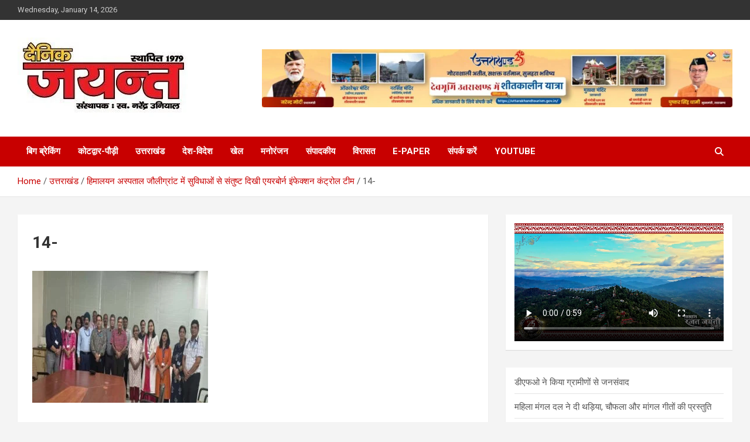

--- FILE ---
content_type: text/html; charset=UTF-8
request_url: https://dainikjayantnews.com/airborne-infection-control-team-appeared-satisfied-with-the-facilities-at-himalayan-hospital-jolly-grant/14-359/
body_size: 14283
content:
<!doctype html>
<html dir="ltr" lang="en-US" prefix="og: https://ogp.me/ns#">
<head>
	<meta charset="UTF-8">
	<meta name="viewport" content="width=device-width, initial-scale=1, shrink-to-fit=no">
	<link rel="profile" href="https://gmpg.org/xfn/11">

	<title>14- | Dainik Jayant</title>

		<!-- All in One SEO 4.8.2 - aioseo.com -->
	<meta name="robots" content="max-image-preview:large" />
	<meta name="author" content="Dainik Jayant"/>
	<link rel="canonical" href="https://dainikjayantnews.com/airborne-infection-control-team-appeared-satisfied-with-the-facilities-at-himalayan-hospital-jolly-grant/14-359/" />
	<meta name="generator" content="All in One SEO (AIOSEO) 4.8.2" />
		<meta property="og:locale" content="en_US" />
		<meta property="og:site_name" content="Dainik Jayant | Uttarakhand News Portal" />
		<meta property="og:type" content="article" />
		<meta property="og:title" content="14- | Dainik Jayant" />
		<meta property="og:url" content="https://dainikjayantnews.com/airborne-infection-control-team-appeared-satisfied-with-the-facilities-at-himalayan-hospital-jolly-grant/14-359/" />
		<meta property="og:image" content="https://dainikjayantnews.com/wp-content/uploads/2025/02/cropped-izjqHQl8_400x400.jpg" />
		<meta property="og:image:secure_url" content="https://dainikjayantnews.com/wp-content/uploads/2025/02/cropped-izjqHQl8_400x400.jpg" />
		<meta property="article:published_time" content="2024-07-10T17:29:39+00:00" />
		<meta property="article:modified_time" content="2024-07-10T17:29:39+00:00" />
		<meta property="article:publisher" content="https://www.facebook.com/Dainik-Jayant-1679577748974387/" />
		<meta name="twitter:card" content="summary" />
		<meta name="twitter:title" content="14- | Dainik Jayant" />
		<meta name="twitter:image" content="https://dainikjayantnews.com/wp-content/uploads/2025/02/cropped-izjqHQl8_400x400.jpg" />
		<script type="application/ld+json" class="aioseo-schema">
			{"@context":"https:\/\/schema.org","@graph":[{"@type":"BreadcrumbList","@id":"https:\/\/dainikjayantnews.com\/airborne-infection-control-team-appeared-satisfied-with-the-facilities-at-himalayan-hospital-jolly-grant\/14-359\/#breadcrumblist","itemListElement":[{"@type":"ListItem","@id":"https:\/\/dainikjayantnews.com\/#listItem","position":1,"name":"Home","item":"https:\/\/dainikjayantnews.com\/","nextItem":{"@type":"ListItem","@id":"https:\/\/dainikjayantnews.com\/airborne-infection-control-team-appeared-satisfied-with-the-facilities-at-himalayan-hospital-jolly-grant\/14-359\/#listItem","name":"14-"}},{"@type":"ListItem","@id":"https:\/\/dainikjayantnews.com\/airborne-infection-control-team-appeared-satisfied-with-the-facilities-at-himalayan-hospital-jolly-grant\/14-359\/#listItem","position":2,"name":"14-","previousItem":{"@type":"ListItem","@id":"https:\/\/dainikjayantnews.com\/#listItem","name":"Home"}}]},{"@type":"ItemPage","@id":"https:\/\/dainikjayantnews.com\/airborne-infection-control-team-appeared-satisfied-with-the-facilities-at-himalayan-hospital-jolly-grant\/14-359\/#itempage","url":"https:\/\/dainikjayantnews.com\/airborne-infection-control-team-appeared-satisfied-with-the-facilities-at-himalayan-hospital-jolly-grant\/14-359\/","name":"14- | Dainik Jayant","inLanguage":"en-US","isPartOf":{"@id":"https:\/\/dainikjayantnews.com\/#website"},"breadcrumb":{"@id":"https:\/\/dainikjayantnews.com\/airborne-infection-control-team-appeared-satisfied-with-the-facilities-at-himalayan-hospital-jolly-grant\/14-359\/#breadcrumblist"},"author":{"@id":"https:\/\/dainikjayantnews.com\/author\/dainikjayantnews\/#author"},"creator":{"@id":"https:\/\/dainikjayantnews.com\/author\/dainikjayantnews\/#author"},"datePublished":"2024-07-10T22:59:39+05:30","dateModified":"2024-07-10T22:59:39+05:30"},{"@type":"Organization","@id":"https:\/\/dainikjayantnews.com\/#organization","name":"Dainik Jayant","description":"Uttarakhand News Portal","url":"https:\/\/dainikjayantnews.com\/","logo":{"@type":"ImageObject","url":"https:\/\/dainikjayantnews.com\/wp-content\/uploads\/2025\/02\/cropped-izjqHQl8_400x400.jpg","@id":"https:\/\/dainikjayantnews.com\/airborne-infection-control-team-appeared-satisfied-with-the-facilities-at-himalayan-hospital-jolly-grant\/14-359\/#organizationLogo","width":291,"height":139},"image":{"@id":"https:\/\/dainikjayantnews.com\/airborne-infection-control-team-appeared-satisfied-with-the-facilities-at-himalayan-hospital-jolly-grant\/14-359\/#organizationLogo"},"sameAs":["https:\/\/www.facebook.com\/Dainik-Jayant-1679577748974387\/"]},{"@type":"Person","@id":"https:\/\/dainikjayantnews.com\/author\/dainikjayantnews\/#author","url":"https:\/\/dainikjayantnews.com\/author\/dainikjayantnews\/","name":"Dainik Jayant","image":{"@type":"ImageObject","@id":"https:\/\/dainikjayantnews.com\/airborne-infection-control-team-appeared-satisfied-with-the-facilities-at-himalayan-hospital-jolly-grant\/14-359\/#authorImage","url":"https:\/\/secure.gravatar.com\/avatar\/9e72425e568487268d7d7fcb5ae42bd109637e359c3a2830883d9659305fa661?s=96&d=mm&r=g","width":96,"height":96,"caption":"Dainik Jayant"}},{"@type":"WebSite","@id":"https:\/\/dainikjayantnews.com\/#website","url":"https:\/\/dainikjayantnews.com\/","name":"Dainik Jayant","description":"Uttarakhand News Portal","inLanguage":"en-US","publisher":{"@id":"https:\/\/dainikjayantnews.com\/#organization"}}]}
		</script>
		<!-- All in One SEO -->

<link rel='dns-prefetch' href='//fonts.googleapis.com' />
<link rel="alternate" type="application/rss+xml" title="Dainik Jayant &raquo; Feed" href="https://dainikjayantnews.com/feed/" />
<link rel="alternate" type="application/rss+xml" title="Dainik Jayant &raquo; Comments Feed" href="https://dainikjayantnews.com/comments/feed/" />
<link rel="alternate" type="application/rss+xml" title="Dainik Jayant &raquo; 14- Comments Feed" href="https://dainikjayantnews.com/airborne-infection-control-team-appeared-satisfied-with-the-facilities-at-himalayan-hospital-jolly-grant/14-359/feed/" />
<link rel="alternate" title="oEmbed (JSON)" type="application/json+oembed" href="https://dainikjayantnews.com/wp-json/oembed/1.0/embed?url=https%3A%2F%2Fdainikjayantnews.com%2Fairborne-infection-control-team-appeared-satisfied-with-the-facilities-at-himalayan-hospital-jolly-grant%2F14-359%2F" />
<link rel="alternate" title="oEmbed (XML)" type="text/xml+oembed" href="https://dainikjayantnews.com/wp-json/oembed/1.0/embed?url=https%3A%2F%2Fdainikjayantnews.com%2Fairborne-infection-control-team-appeared-satisfied-with-the-facilities-at-himalayan-hospital-jolly-grant%2F14-359%2F&#038;format=xml" />
<style id='wp-img-auto-sizes-contain-inline-css' type='text/css'>
img:is([sizes=auto i],[sizes^="auto," i]){contain-intrinsic-size:3000px 1500px}
/*# sourceURL=wp-img-auto-sizes-contain-inline-css */
</style>

<link rel='stylesheet' id='wp-block-library-css' href='https://dainikjayantnews.com/wp-includes/css/dist/block-library/style.min.css?ver=6.9' type='text/css' media='all' />
<style id='wp-block-latest-posts-inline-css' type='text/css'>
.wp-block-latest-posts{box-sizing:border-box}.wp-block-latest-posts.alignleft{margin-right:2em}.wp-block-latest-posts.alignright{margin-left:2em}.wp-block-latest-posts.wp-block-latest-posts__list{list-style:none}.wp-block-latest-posts.wp-block-latest-posts__list li{clear:both;overflow-wrap:break-word}.wp-block-latest-posts.is-grid{display:flex;flex-wrap:wrap}.wp-block-latest-posts.is-grid li{margin:0 1.25em 1.25em 0;width:100%}@media (min-width:600px){.wp-block-latest-posts.columns-2 li{width:calc(50% - .625em)}.wp-block-latest-posts.columns-2 li:nth-child(2n){margin-right:0}.wp-block-latest-posts.columns-3 li{width:calc(33.33333% - .83333em)}.wp-block-latest-posts.columns-3 li:nth-child(3n){margin-right:0}.wp-block-latest-posts.columns-4 li{width:calc(25% - .9375em)}.wp-block-latest-posts.columns-4 li:nth-child(4n){margin-right:0}.wp-block-latest-posts.columns-5 li{width:calc(20% - 1em)}.wp-block-latest-posts.columns-5 li:nth-child(5n){margin-right:0}.wp-block-latest-posts.columns-6 li{width:calc(16.66667% - 1.04167em)}.wp-block-latest-posts.columns-6 li:nth-child(6n){margin-right:0}}:root :where(.wp-block-latest-posts.is-grid){padding:0}:root :where(.wp-block-latest-posts.wp-block-latest-posts__list){padding-left:0}.wp-block-latest-posts__post-author,.wp-block-latest-posts__post-date{display:block;font-size:.8125em}.wp-block-latest-posts__post-excerpt,.wp-block-latest-posts__post-full-content{margin-bottom:1em;margin-top:.5em}.wp-block-latest-posts__featured-image a{display:inline-block}.wp-block-latest-posts__featured-image img{height:auto;max-width:100%;width:auto}.wp-block-latest-posts__featured-image.alignleft{float:left;margin-right:1em}.wp-block-latest-posts__featured-image.alignright{float:right;margin-left:1em}.wp-block-latest-posts__featured-image.aligncenter{margin-bottom:1em;text-align:center}
/*# sourceURL=https://dainikjayantnews.com/wp-includes/blocks/latest-posts/style.min.css */
</style>
<style id='wp-block-video-inline-css' type='text/css'>
.wp-block-video{box-sizing:border-box}.wp-block-video video{height:auto;vertical-align:middle;width:100%}@supports (position:sticky){.wp-block-video [poster]{object-fit:cover}}.wp-block-video.aligncenter{text-align:center}.wp-block-video :where(figcaption){margin-bottom:1em;margin-top:.5em}
/*# sourceURL=https://dainikjayantnews.com/wp-includes/blocks/video/style.min.css */
</style>
<style id='global-styles-inline-css' type='text/css'>
:root{--wp--preset--aspect-ratio--square: 1;--wp--preset--aspect-ratio--4-3: 4/3;--wp--preset--aspect-ratio--3-4: 3/4;--wp--preset--aspect-ratio--3-2: 3/2;--wp--preset--aspect-ratio--2-3: 2/3;--wp--preset--aspect-ratio--16-9: 16/9;--wp--preset--aspect-ratio--9-16: 9/16;--wp--preset--color--black: #000000;--wp--preset--color--cyan-bluish-gray: #abb8c3;--wp--preset--color--white: #ffffff;--wp--preset--color--pale-pink: #f78da7;--wp--preset--color--vivid-red: #cf2e2e;--wp--preset--color--luminous-vivid-orange: #ff6900;--wp--preset--color--luminous-vivid-amber: #fcb900;--wp--preset--color--light-green-cyan: #7bdcb5;--wp--preset--color--vivid-green-cyan: #00d084;--wp--preset--color--pale-cyan-blue: #8ed1fc;--wp--preset--color--vivid-cyan-blue: #0693e3;--wp--preset--color--vivid-purple: #9b51e0;--wp--preset--gradient--vivid-cyan-blue-to-vivid-purple: linear-gradient(135deg,rgb(6,147,227) 0%,rgb(155,81,224) 100%);--wp--preset--gradient--light-green-cyan-to-vivid-green-cyan: linear-gradient(135deg,rgb(122,220,180) 0%,rgb(0,208,130) 100%);--wp--preset--gradient--luminous-vivid-amber-to-luminous-vivid-orange: linear-gradient(135deg,rgb(252,185,0) 0%,rgb(255,105,0) 100%);--wp--preset--gradient--luminous-vivid-orange-to-vivid-red: linear-gradient(135deg,rgb(255,105,0) 0%,rgb(207,46,46) 100%);--wp--preset--gradient--very-light-gray-to-cyan-bluish-gray: linear-gradient(135deg,rgb(238,238,238) 0%,rgb(169,184,195) 100%);--wp--preset--gradient--cool-to-warm-spectrum: linear-gradient(135deg,rgb(74,234,220) 0%,rgb(151,120,209) 20%,rgb(207,42,186) 40%,rgb(238,44,130) 60%,rgb(251,105,98) 80%,rgb(254,248,76) 100%);--wp--preset--gradient--blush-light-purple: linear-gradient(135deg,rgb(255,206,236) 0%,rgb(152,150,240) 100%);--wp--preset--gradient--blush-bordeaux: linear-gradient(135deg,rgb(254,205,165) 0%,rgb(254,45,45) 50%,rgb(107,0,62) 100%);--wp--preset--gradient--luminous-dusk: linear-gradient(135deg,rgb(255,203,112) 0%,rgb(199,81,192) 50%,rgb(65,88,208) 100%);--wp--preset--gradient--pale-ocean: linear-gradient(135deg,rgb(255,245,203) 0%,rgb(182,227,212) 50%,rgb(51,167,181) 100%);--wp--preset--gradient--electric-grass: linear-gradient(135deg,rgb(202,248,128) 0%,rgb(113,206,126) 100%);--wp--preset--gradient--midnight: linear-gradient(135deg,rgb(2,3,129) 0%,rgb(40,116,252) 100%);--wp--preset--font-size--small: 13px;--wp--preset--font-size--medium: 20px;--wp--preset--font-size--large: 36px;--wp--preset--font-size--x-large: 42px;--wp--preset--spacing--20: 0.44rem;--wp--preset--spacing--30: 0.67rem;--wp--preset--spacing--40: 1rem;--wp--preset--spacing--50: 1.5rem;--wp--preset--spacing--60: 2.25rem;--wp--preset--spacing--70: 3.38rem;--wp--preset--spacing--80: 5.06rem;--wp--preset--shadow--natural: 6px 6px 9px rgba(0, 0, 0, 0.2);--wp--preset--shadow--deep: 12px 12px 50px rgba(0, 0, 0, 0.4);--wp--preset--shadow--sharp: 6px 6px 0px rgba(0, 0, 0, 0.2);--wp--preset--shadow--outlined: 6px 6px 0px -3px rgb(255, 255, 255), 6px 6px rgb(0, 0, 0);--wp--preset--shadow--crisp: 6px 6px 0px rgb(0, 0, 0);}:where(.is-layout-flex){gap: 0.5em;}:where(.is-layout-grid){gap: 0.5em;}body .is-layout-flex{display: flex;}.is-layout-flex{flex-wrap: wrap;align-items: center;}.is-layout-flex > :is(*, div){margin: 0;}body .is-layout-grid{display: grid;}.is-layout-grid > :is(*, div){margin: 0;}:where(.wp-block-columns.is-layout-flex){gap: 2em;}:where(.wp-block-columns.is-layout-grid){gap: 2em;}:where(.wp-block-post-template.is-layout-flex){gap: 1.25em;}:where(.wp-block-post-template.is-layout-grid){gap: 1.25em;}.has-black-color{color: var(--wp--preset--color--black) !important;}.has-cyan-bluish-gray-color{color: var(--wp--preset--color--cyan-bluish-gray) !important;}.has-white-color{color: var(--wp--preset--color--white) !important;}.has-pale-pink-color{color: var(--wp--preset--color--pale-pink) !important;}.has-vivid-red-color{color: var(--wp--preset--color--vivid-red) !important;}.has-luminous-vivid-orange-color{color: var(--wp--preset--color--luminous-vivid-orange) !important;}.has-luminous-vivid-amber-color{color: var(--wp--preset--color--luminous-vivid-amber) !important;}.has-light-green-cyan-color{color: var(--wp--preset--color--light-green-cyan) !important;}.has-vivid-green-cyan-color{color: var(--wp--preset--color--vivid-green-cyan) !important;}.has-pale-cyan-blue-color{color: var(--wp--preset--color--pale-cyan-blue) !important;}.has-vivid-cyan-blue-color{color: var(--wp--preset--color--vivid-cyan-blue) !important;}.has-vivid-purple-color{color: var(--wp--preset--color--vivid-purple) !important;}.has-black-background-color{background-color: var(--wp--preset--color--black) !important;}.has-cyan-bluish-gray-background-color{background-color: var(--wp--preset--color--cyan-bluish-gray) !important;}.has-white-background-color{background-color: var(--wp--preset--color--white) !important;}.has-pale-pink-background-color{background-color: var(--wp--preset--color--pale-pink) !important;}.has-vivid-red-background-color{background-color: var(--wp--preset--color--vivid-red) !important;}.has-luminous-vivid-orange-background-color{background-color: var(--wp--preset--color--luminous-vivid-orange) !important;}.has-luminous-vivid-amber-background-color{background-color: var(--wp--preset--color--luminous-vivid-amber) !important;}.has-light-green-cyan-background-color{background-color: var(--wp--preset--color--light-green-cyan) !important;}.has-vivid-green-cyan-background-color{background-color: var(--wp--preset--color--vivid-green-cyan) !important;}.has-pale-cyan-blue-background-color{background-color: var(--wp--preset--color--pale-cyan-blue) !important;}.has-vivid-cyan-blue-background-color{background-color: var(--wp--preset--color--vivid-cyan-blue) !important;}.has-vivid-purple-background-color{background-color: var(--wp--preset--color--vivid-purple) !important;}.has-black-border-color{border-color: var(--wp--preset--color--black) !important;}.has-cyan-bluish-gray-border-color{border-color: var(--wp--preset--color--cyan-bluish-gray) !important;}.has-white-border-color{border-color: var(--wp--preset--color--white) !important;}.has-pale-pink-border-color{border-color: var(--wp--preset--color--pale-pink) !important;}.has-vivid-red-border-color{border-color: var(--wp--preset--color--vivid-red) !important;}.has-luminous-vivid-orange-border-color{border-color: var(--wp--preset--color--luminous-vivid-orange) !important;}.has-luminous-vivid-amber-border-color{border-color: var(--wp--preset--color--luminous-vivid-amber) !important;}.has-light-green-cyan-border-color{border-color: var(--wp--preset--color--light-green-cyan) !important;}.has-vivid-green-cyan-border-color{border-color: var(--wp--preset--color--vivid-green-cyan) !important;}.has-pale-cyan-blue-border-color{border-color: var(--wp--preset--color--pale-cyan-blue) !important;}.has-vivid-cyan-blue-border-color{border-color: var(--wp--preset--color--vivid-cyan-blue) !important;}.has-vivid-purple-border-color{border-color: var(--wp--preset--color--vivid-purple) !important;}.has-vivid-cyan-blue-to-vivid-purple-gradient-background{background: var(--wp--preset--gradient--vivid-cyan-blue-to-vivid-purple) !important;}.has-light-green-cyan-to-vivid-green-cyan-gradient-background{background: var(--wp--preset--gradient--light-green-cyan-to-vivid-green-cyan) !important;}.has-luminous-vivid-amber-to-luminous-vivid-orange-gradient-background{background: var(--wp--preset--gradient--luminous-vivid-amber-to-luminous-vivid-orange) !important;}.has-luminous-vivid-orange-to-vivid-red-gradient-background{background: var(--wp--preset--gradient--luminous-vivid-orange-to-vivid-red) !important;}.has-very-light-gray-to-cyan-bluish-gray-gradient-background{background: var(--wp--preset--gradient--very-light-gray-to-cyan-bluish-gray) !important;}.has-cool-to-warm-spectrum-gradient-background{background: var(--wp--preset--gradient--cool-to-warm-spectrum) !important;}.has-blush-light-purple-gradient-background{background: var(--wp--preset--gradient--blush-light-purple) !important;}.has-blush-bordeaux-gradient-background{background: var(--wp--preset--gradient--blush-bordeaux) !important;}.has-luminous-dusk-gradient-background{background: var(--wp--preset--gradient--luminous-dusk) !important;}.has-pale-ocean-gradient-background{background: var(--wp--preset--gradient--pale-ocean) !important;}.has-electric-grass-gradient-background{background: var(--wp--preset--gradient--electric-grass) !important;}.has-midnight-gradient-background{background: var(--wp--preset--gradient--midnight) !important;}.has-small-font-size{font-size: var(--wp--preset--font-size--small) !important;}.has-medium-font-size{font-size: var(--wp--preset--font-size--medium) !important;}.has-large-font-size{font-size: var(--wp--preset--font-size--large) !important;}.has-x-large-font-size{font-size: var(--wp--preset--font-size--x-large) !important;}
/*# sourceURL=global-styles-inline-css */
</style>

<style id='classic-theme-styles-inline-css' type='text/css'>
/*! This file is auto-generated */
.wp-block-button__link{color:#fff;background-color:#32373c;border-radius:9999px;box-shadow:none;text-decoration:none;padding:calc(.667em + 2px) calc(1.333em + 2px);font-size:1.125em}.wp-block-file__button{background:#32373c;color:#fff;text-decoration:none}
/*# sourceURL=/wp-includes/css/classic-themes.min.css */
</style>
<link rel='stylesheet' id='bootstrap-style-css' href='https://dainikjayantnews.com/wp-content/themes/newscard/assets/library/bootstrap/css/bootstrap.min.css?ver=4.0.0' type='text/css' media='all' />
<link rel='stylesheet' id='font-awesome-style-css' href='https://dainikjayantnews.com/wp-content/themes/newscard/assets/library/font-awesome/css/all.min.css?ver=6.9' type='text/css' media='all' />
<link rel='stylesheet' id='newscard-google-fonts-css' href='//fonts.googleapis.com/css?family=Roboto%3A100%2C300%2C300i%2C400%2C400i%2C500%2C500i%2C700%2C700i&#038;ver=6.9' type='text/css' media='all' />
<link rel='stylesheet' id='newscard-style-css' href='https://dainikjayantnews.com/wp-content/themes/newscard/style.css?ver=6.9' type='text/css' media='all' />
<link rel='stylesheet' id='heateor_sss_frontend_css-css' href='https://dainikjayantnews.com/wp-content/plugins/sassy-social-share/public/css/sassy-social-share-public.css?ver=3.3.75' type='text/css' media='all' />
<style id='heateor_sss_frontend_css-inline-css' type='text/css'>
.heateor_sss_button_instagram span.heateor_sss_svg,a.heateor_sss_instagram span.heateor_sss_svg{background:radial-gradient(circle at 30% 107%,#fdf497 0,#fdf497 5%,#fd5949 45%,#d6249f 60%,#285aeb 90%)}.heateor_sss_horizontal_sharing .heateor_sss_svg,.heateor_sss_standard_follow_icons_container .heateor_sss_svg{color:#fff;border-width:0px;border-style:solid;border-color:transparent}.heateor_sss_horizontal_sharing .heateorSssTCBackground{color:#666}.heateor_sss_horizontal_sharing span.heateor_sss_svg:hover,.heateor_sss_standard_follow_icons_container span.heateor_sss_svg:hover{border-color:transparent;}.heateor_sss_vertical_sharing span.heateor_sss_svg,.heateor_sss_floating_follow_icons_container span.heateor_sss_svg{color:#fff;border-width:0px;border-style:solid;border-color:transparent;}.heateor_sss_vertical_sharing .heateorSssTCBackground{color:#666;}.heateor_sss_vertical_sharing span.heateor_sss_svg:hover,.heateor_sss_floating_follow_icons_container span.heateor_sss_svg:hover{border-color:transparent;}@media screen and (max-width:783px) {.heateor_sss_vertical_sharing{display:none!important}}div.heateor_sss_mobile_footer{display:none;}@media screen and (max-width:783px){div.heateor_sss_bottom_sharing .heateorSssTCBackground{background-color:white}div.heateor_sss_bottom_sharing{width:100%!important;left:0!important;}div.heateor_sss_bottom_sharing a{width:16.666666666667% !important;}div.heateor_sss_bottom_sharing .heateor_sss_svg{width: 100% !important;}div.heateor_sss_bottom_sharing div.heateorSssTotalShareCount{font-size:1em!important;line-height:28px!important}div.heateor_sss_bottom_sharing div.heateorSssTotalShareText{font-size:.7em!important;line-height:0px!important}div.heateor_sss_mobile_footer{display:block;height:40px;}.heateor_sss_bottom_sharing{padding:0!important;display:block!important;width:auto!important;bottom:-2px!important;top: auto!important;}.heateor_sss_bottom_sharing .heateor_sss_square_count{line-height:inherit;}.heateor_sss_bottom_sharing .heateorSssSharingArrow{display:none;}.heateor_sss_bottom_sharing .heateorSssTCBackground{margin-right:1.1em!important}}
/*# sourceURL=heateor_sss_frontend_css-inline-css */
</style>
<script type="text/javascript" src="https://dainikjayantnews.com/wp-includes/js/jquery/jquery.min.js?ver=3.7.1" id="jquery-core-js"></script>
<script type="text/javascript" src="https://dainikjayantnews.com/wp-includes/js/jquery/jquery-migrate.min.js?ver=3.4.1" id="jquery-migrate-js"></script>
<link rel="https://api.w.org/" href="https://dainikjayantnews.com/wp-json/" /><link rel="alternate" title="JSON" type="application/json" href="https://dainikjayantnews.com/wp-json/wp/v2/media/193690" /><link rel="EditURI" type="application/rsd+xml" title="RSD" href="https://dainikjayantnews.com/xmlrpc.php?rsd" />
<meta name="generator" content="WordPress 6.9" />
<link rel='shortlink' href='https://dainikjayantnews.com/?p=193690' />

		<!-- GA Google Analytics @ https://m0n.co/ga -->
		<script async src="https://www.googletagmanager.com/gtag/js?id=G-5CR7DJYLVS"></script>
		<script>
			window.dataLayer = window.dataLayer || [];
			function gtag(){dataLayer.push(arguments);}
			gtag('js', new Date());
			gtag('config', 'G-5CR7DJYLVS');
		</script>

			<style type="text/css">
					.site-title,
			.site-description {
				position: absolute;
				clip: rect(1px, 1px, 1px, 1px);
			}
				</style>
		<link rel="icon" href="https://dainikjayantnews.com/wp-content/uploads/2025/02/izjqHQl8_400x400-150x150.jpg" sizes="32x32" />
<link rel="icon" href="https://dainikjayantnews.com/wp-content/uploads/2025/02/izjqHQl8_400x400.jpg" sizes="192x192" />
<link rel="apple-touch-icon" href="https://dainikjayantnews.com/wp-content/uploads/2025/02/izjqHQl8_400x400.jpg" />
<meta name="msapplication-TileImage" content="https://dainikjayantnews.com/wp-content/uploads/2025/02/izjqHQl8_400x400.jpg" />
</head>

<body class="attachment wp-singular attachment-template-default single single-attachment postid-193690 attachmentid-193690 attachment-jpeg wp-custom-logo wp-theme-newscard theme-body">

<div id="page" class="site">
	<a class="skip-link screen-reader-text" href="#content">Skip to content</a>
	
	<header id="masthead" class="site-header">
					<div class="info-bar">
				<div class="container">
					<div class="row gutter-10">
						<div class="col col-sm contact-section">
							<div class="date">
								<ul><li>Wednesday, January 14, 2026</li></ul>
							</div>
						</div><!-- .contact-section -->

											</div><!-- .row -->
          		</div><!-- .container -->
        	</div><!-- .infobar -->
        		<nav class="navbar navbar-expand-lg d-block">
			<div class="navbar-head" >
				<div class="container">
					<div class="row navbar-head-row align-items-center">
						<div class="col-lg-4">
							<div class="site-branding navbar-brand">
								<a href="https://dainikjayantnews.com/" class="custom-logo-link" rel="home"><img width="291" height="139" src="https://dainikjayantnews.com/wp-content/uploads/2025/02/cropped-izjqHQl8_400x400.jpg" class="custom-logo" alt="Dainik Jayant" decoding="async" /></a>									<h2 class="site-title"><a href="https://dainikjayantnews.com/" rel="home">Dainik Jayant</a></h2>
																	<p class="site-description">Uttarakhand News Portal</p>
															</div><!-- .site-branding .navbar-brand -->
						</div>
													<div class="col-lg-8 navbar-ad-section">
																	<img class="img-fluid" src="https://dainikjayantnews.com/wp-content/uploads/2025/11/header.jpg" alt="Banner Add">
															</div>
											</div><!-- .row -->
				</div><!-- .container -->
			</div><!-- .navbar-head -->
			<div class="navigation-bar">
				<div class="navigation-bar-top">
					<div class="container">
						<button class="navbar-toggler menu-toggle" type="button" data-toggle="collapse" data-target="#navbarCollapse" aria-controls="navbarCollapse" aria-expanded="false" aria-label="Toggle navigation"></button>
						<span class="search-toggle"></span>
					</div><!-- .container -->
					<div class="search-bar">
						<div class="container">
							<div class="search-block off">
								<form action="https://dainikjayantnews.com/" method="get" class="search-form">
	<label class="assistive-text"> Search </label>
	<div class="input-group">
		<input type="search" value="" placeholder="Search" class="form-control s" name="s">
		<div class="input-group-prepend">
			<button class="btn btn-theme">Search</button>
		</div>
	</div>
</form><!-- .search-form -->
							</div><!-- .search-box -->
						</div><!-- .container -->
					</div><!-- .search-bar -->
				</div><!-- .navigation-bar-top -->
				<div class="navbar-main">
					<div class="container">
						<div class="collapse navbar-collapse" id="navbarCollapse">
							<div id="site-navigation" class="main-navigation nav-uppercase" role="navigation">
								<ul class="nav-menu navbar-nav d-lg-block"><li id="menu-item-6922" class="menu-item menu-item-type-taxonomy menu-item-object-category menu-item-6922"><a href="https://dainikjayantnews.com/category/big-breaking/">बिग ब्रेकिंग</a></li>
<li id="menu-item-310" class="menu-item menu-item-type-taxonomy menu-item-object-category menu-item-310"><a href="https://dainikjayantnews.com/category/kotdwar-pauri/">कोटद्वार-पौड़ी</a></li>
<li id="menu-item-316" class="menu-item menu-item-type-taxonomy menu-item-object-category menu-item-316"><a href="https://dainikjayantnews.com/category/uttarakhand/">उत्तराखंड</a></li>
<li id="menu-item-399" class="menu-item menu-item-type-taxonomy menu-item-object-category menu-item-399"><a href="https://dainikjayantnews.com/category/world/">देश-विदेश</a></li>
<li id="menu-item-515" class="menu-item menu-item-type-taxonomy menu-item-object-category menu-item-515"><a href="https://dainikjayantnews.com/category/sports/">खेल</a></li>
<li id="menu-item-516" class="menu-item menu-item-type-taxonomy menu-item-object-category menu-item-516"><a href="https://dainikjayantnews.com/category/manoranjan/">मनोरंजन</a></li>
<li id="menu-item-58731" class="menu-item menu-item-type-taxonomy menu-item-object-category menu-item-58731"><a href="https://dainikjayantnews.com/category/editorial/">संपादकीय</a></li>
<li id="menu-item-517" class="menu-item menu-item-type-taxonomy menu-item-object-category menu-item-517"><a href="https://dainikjayantnews.com/category/virasat/">विरासत</a></li>
<li id="menu-item-223195" class="menu-item menu-item-type-taxonomy menu-item-object-category menu-item-223195"><a href="https://dainikjayantnews.com/category/dainik-jayant-e-paper/">E-paper</a></li>
<li id="menu-item-520" class="menu-item menu-item-type-post_type menu-item-object-page menu-item-520"><a href="https://dainikjayantnews.com/contact-us/">संपर्क करें</a></li>
<li id="menu-item-163805" class="menu-item menu-item-type-custom menu-item-object-custom menu-item-163805"><a href="https://dainikjayantnews.com/youtube/">Youtube</a></li>
</ul>							</div><!-- #site-navigation .main-navigation -->
						</div><!-- .navbar-collapse -->
						<div class="nav-search">
							<span class="search-toggle"></span>
						</div><!-- .nav-search -->
					</div><!-- .container -->
				</div><!-- .navbar-main -->
			</div><!-- .navigation-bar -->
		</nav><!-- .navbar -->

		
		
					<div id="breadcrumb">
				<div class="container">
					<div role="navigation" aria-label="Breadcrumbs" class="breadcrumb-trail breadcrumbs" itemprop="breadcrumb"><ul class="trail-items" itemscope itemtype="http://schema.org/BreadcrumbList"><meta name="numberOfItems" content="4" /><meta name="itemListOrder" content="Ascending" /><li itemprop="itemListElement" itemscope itemtype="http://schema.org/ListItem" class="trail-item trail-begin"><a href="https://dainikjayantnews.com/" rel="home" itemprop="item"><span itemprop="name">Home</span></a><meta itemprop="position" content="1" /></li><li itemprop="itemListElement" itemscope itemtype="http://schema.org/ListItem" class="trail-item"><a href="https://dainikjayantnews.com/category/uttarakhand/" itemprop="item"><span itemprop="name">उत्तराखंड</span></a><meta itemprop="position" content="2" /></li><li itemprop="itemListElement" itemscope itemtype="http://schema.org/ListItem" class="trail-item"><a href="https://dainikjayantnews.com/airborne-infection-control-team-appeared-satisfied-with-the-facilities-at-himalayan-hospital-jolly-grant/" itemprop="item"><span itemprop="name">हिमालयन अस्पताल जौलीग्रांट में सुविधाओं से संतुष्ट दिखी एयरबोर्न इंफेक्शन कंट्रोल टीम</span></a><meta itemprop="position" content="3" /></li><li itemprop="itemListElement" itemscope itemtype="http://schema.org/ListItem" class="trail-item trail-end"><span itemprop="name">14-</span><meta itemprop="position" content="4" /></li></ul></div>				</div>
			</div><!-- .breadcrumb -->
			</header><!-- #masthead -->
	<div id="content" class="site-content ">
		<div class="container">
							<div class="row justify-content-center site-content-row">
			<div id="primary" class="col-lg-8 content-area">		<main id="main" class="site-main">

				<div class="post-193690 attachment type-attachment status-inherit hentry">

		
			<div class="entry-meta category-meta">
				<div class="cat-links"></div>
			</div><!-- .entry-meta -->

		
					<header class="entry-header">
				<h1 class="entry-title">14-</h1>
							</header>
				<div class="entry-content">
			<p class="attachment"><a href='https://dainikjayantnews.com/wp-content/uploads/2024/07/14-1-1.jpg'><img fetchpriority="high" decoding="async" width="300" height="225" src="https://dainikjayantnews.com/wp-content/uploads/2024/07/14-1-1-300x225.jpg" class="attachment-medium size-medium" alt="" srcset="https://dainikjayantnews.com/wp-content/uploads/2024/07/14-1-1-300x225.jpg 300w, https://dainikjayantnews.com/wp-content/uploads/2024/07/14-1-1-1024x768.jpg 1024w, https://dainikjayantnews.com/wp-content/uploads/2024/07/14-1-1-768x576.jpg 768w, https://dainikjayantnews.com/wp-content/uploads/2024/07/14-1-1.jpg 1080w" sizes="(max-width: 300px) 100vw, 300px" /></a></p>
		</div><!-- entry-content -->

			</div><!-- .post-193690 -->

	<nav class="navigation post-navigation" aria-label="Posts">
		<h2 class="screen-reader-text">Post navigation</h2>
		<div class="nav-links"><div class="nav-previous"><a href="https://dainikjayantnews.com/airborne-infection-control-team-appeared-satisfied-with-the-facilities-at-himalayan-hospital-jolly-grant/" rel="prev">हिमालयन अस्पताल जौलीग्रांट में सुविधाओं से संतुष्ट दिखी एयरबोर्न इंफेक्शन कंट्रोल टीम</a></div></div>
	</nav>
<div id="comments" class="comments-area">

		<div id="respond" class="comment-respond">
		<h3 id="reply-title" class="comment-reply-title">Leave a Reply <small><a rel="nofollow" id="cancel-comment-reply-link" href="/airborne-infection-control-team-appeared-satisfied-with-the-facilities-at-himalayan-hospital-jolly-grant/14-359/#respond" style="display:none;">Cancel reply</a></small></h3><form action="https://dainikjayantnews.com/wp-comments-post.php" method="post" id="commentform" class="comment-form"><p class="comment-notes"><span id="email-notes">Your email address will not be published.</span> <span class="required-field-message">Required fields are marked <span class="required">*</span></span></p><p class="comment-form-comment"><label for="comment">Comment <span class="required">*</span></label> <textarea id="comment" name="comment" cols="45" rows="8" maxlength="65525" required></textarea></p><p class="comment-form-author"><label for="author">Name <span class="required">*</span></label> <input id="author" name="author" type="text" value="" size="30" maxlength="245" autocomplete="name" required /></p>
<p class="comment-form-email"><label for="email">Email <span class="required">*</span></label> <input id="email" name="email" type="email" value="" size="30" maxlength="100" aria-describedby="email-notes" autocomplete="email" required /></p>
<p class="comment-form-url"><label for="url">Website</label> <input id="url" name="url" type="url" value="" size="30" maxlength="200" autocomplete="url" /></p>
<p class="comment-form-cookies-consent"><input id="wp-comment-cookies-consent" name="wp-comment-cookies-consent" type="checkbox" value="yes" /> <label for="wp-comment-cookies-consent">Save my name, email, and website in this browser for the next time I comment.</label></p>
<p class="form-submit"><input name="submit" type="submit" id="submit" class="submit" value="Post Comment" /> <input type='hidden' name='comment_post_ID' value='193690' id='comment_post_ID' />
<input type='hidden' name='comment_parent' id='comment_parent' value='0' />
</p></form>	</div><!-- #respond -->
	
</div><!-- #comments -->

		</main><!-- #main -->
	</div><!-- #primary -->


<aside id="secondary" class="col-lg-4 widget-area" role="complementary">
	<div class="sticky-sidebar">
		<section id="block-114" class="widget widget_block widget_media_video">
<figure class="wp-block-video"><video height="1080" style="aspect-ratio: 1920 / 1080;" width="1920" controls src="https://dainikjayantnews.com/wp-content/uploads/2025/11/Video-60-sec-UKRajat-jayanti.mp4"></video></figure>
</section><section id="block-84" class="widget widget_block widget_recent_entries"><ul class="wp-block-latest-posts__list wp-block-latest-posts"><li><a class="wp-block-latest-posts__post-title" href="https://dainikjayantnews.com/dfo-held-public-dialogue-with-villagers/">डीएफओ ने किया ग्रामीणों से जनसंवाद</a></li>
<li><a class="wp-block-latest-posts__post-title" href="https://dainikjayantnews.com/mahila-mangal-dal-presented-thadiya-chaufla-and-mangal-songs/">महिला मंगल दल ने दी थड़िया, चौफला और मांगल गीतों की प्रस्तुति</a></li>
<li><a class="wp-block-latest-posts__post-title" href="https://dainikjayantnews.com/committee-formed-to-investigate-doctors-dispute/">चिकित्सकों के विवाद की जांच के लिए कमेटी गठित</a></li>
<li><a class="wp-block-latest-posts__post-title" href="https://dainikjayantnews.com/action-will-be-taken-against-those-spreading-filth-in-ganga-coastal-areas/">गंगा तटीय क्षेत्रों में गंदगी फैलाने वालों पर होगी कार्रवाई</a></li>
<li><a class="wp-block-latest-posts__post-title" href="https://dainikjayantnews.com/congress-protested-against-changing-the-name-of-mnrega/">कांग्रेस ने मनरेगा नाम बदलने को लेकर प्रदर्शन कर जताया विरोध</a></li>
</ul></section>	</div><!-- .sticky-sidebar -->
</aside><!-- #secondary -->
					</div><!-- row -->
		</div><!-- .container -->
	</div><!-- #content .site-content-->
	<footer id="colophon" class="site-footer" role="contentinfo">
		
			<div class="container">
				<section class="featured-stories">
								<h3 class="stories-title">
									<a href="https://dainikjayantnews.com/airborne-infection-control-team-appeared-satisfied-with-the-facilities-at-himalayan-hospital-jolly-grant/14-359/">You may Missed</a>
							</h3>
							<div class="row gutter-parent-14">
													<div class="col-sm-6 col-lg-3">
								<div class="post-boxed">
																			<div class="post-img-wrap">
											<div class="featured-post-img">
												<a href="https://dainikjayantnews.com/dfo-held-public-dialogue-with-villagers/" class="post-img" style="background-image: url('https://dainikjayantnews.com/wp-content/uploads/2026/01/jayant-logo.jpg');"></a>
											</div>
											<div class="entry-meta category-meta">
												<div class="cat-links"><a href="https://dainikjayantnews.com/category/kotdwar-pauri/" rel="category tag">कोटद्वार-पौड़ी</a></div>
											</div><!-- .entry-meta -->
										</div><!-- .post-img-wrap -->
																		<div class="post-content">
																				<h3 class="entry-title"><a href="https://dainikjayantnews.com/dfo-held-public-dialogue-with-villagers/">डीएफओ ने किया ग्रामीणों से जनसंवाद</a></h3>																					<div class="entry-meta">
												<div class="date"><a href="https://dainikjayantnews.com/dfo-held-public-dialogue-with-villagers/" title="डीएफओ ने किया ग्रामीणों से जनसंवाद">January 13, 2026</a> </div> <div class="by-author vcard author"><a href="https://dainikjayantnews.com/author/dainikjayantnews/">Dainik Jayant</a> </div>											</div>
																			</div><!-- .post-content -->
								</div><!-- .post-boxed -->
							</div><!-- .col-sm-6 .col-lg-3 -->
													<div class="col-sm-6 col-lg-3">
								<div class="post-boxed">
																			<div class="post-img-wrap">
											<div class="featured-post-img">
												<a href="https://dainikjayantnews.com/mahila-mangal-dal-presented-thadiya-chaufla-and-mangal-songs/" class="post-img" style="background-image: url('https://dainikjayantnews.com/wp-content/uploads/2026/01/jayant-logo.jpg');"></a>
											</div>
											<div class="entry-meta category-meta">
												<div class="cat-links"><a href="https://dainikjayantnews.com/category/kotdwar-pauri/" rel="category tag">कोटद्वार-पौड़ी</a></div>
											</div><!-- .entry-meta -->
										</div><!-- .post-img-wrap -->
																		<div class="post-content">
																				<h3 class="entry-title"><a href="https://dainikjayantnews.com/mahila-mangal-dal-presented-thadiya-chaufla-and-mangal-songs/">महिला मंगल दल ने दी थड़िया, चौफला और मांगल गीतों की प्रस्तुति</a></h3>																					<div class="entry-meta">
												<div class="date"><a href="https://dainikjayantnews.com/mahila-mangal-dal-presented-thadiya-chaufla-and-mangal-songs/" title="महिला मंगल दल ने दी थड़िया, चौफला और मांगल गीतों की प्रस्तुति">January 13, 2026</a> </div> <div class="by-author vcard author"><a href="https://dainikjayantnews.com/author/dainikjayantnews/">Dainik Jayant</a> </div>											</div>
																			</div><!-- .post-content -->
								</div><!-- .post-boxed -->
							</div><!-- .col-sm-6 .col-lg-3 -->
													<div class="col-sm-6 col-lg-3">
								<div class="post-boxed">
																			<div class="post-img-wrap">
											<div class="featured-post-img">
												<a href="https://dainikjayantnews.com/committee-formed-to-investigate-doctors-dispute/" class="post-img" style="background-image: url('https://dainikjayantnews.com/wp-content/uploads/2026/01/jayant-logo.jpg');"></a>
											</div>
											<div class="entry-meta category-meta">
												<div class="cat-links"><a href="https://dainikjayantnews.com/category/kotdwar-pauri/" rel="category tag">कोटद्वार-पौड़ी</a></div>
											</div><!-- .entry-meta -->
										</div><!-- .post-img-wrap -->
																		<div class="post-content">
																				<h3 class="entry-title"><a href="https://dainikjayantnews.com/committee-formed-to-investigate-doctors-dispute/">चिकित्सकों के विवाद की जांच के लिए कमेटी गठित</a></h3>																					<div class="entry-meta">
												<div class="date"><a href="https://dainikjayantnews.com/committee-formed-to-investigate-doctors-dispute/" title="चिकित्सकों के विवाद की जांच के लिए कमेटी गठित">January 13, 2026</a> </div> <div class="by-author vcard author"><a href="https://dainikjayantnews.com/author/dainikjayantnews/">Dainik Jayant</a> </div>											</div>
																			</div><!-- .post-content -->
								</div><!-- .post-boxed -->
							</div><!-- .col-sm-6 .col-lg-3 -->
													<div class="col-sm-6 col-lg-3">
								<div class="post-boxed">
																			<div class="post-img-wrap">
											<div class="featured-post-img">
												<a href="https://dainikjayantnews.com/action-will-be-taken-against-those-spreading-filth-in-ganga-coastal-areas/" class="post-img" style="background-image: url('https://dainikjayantnews.com/wp-content/uploads/2026/01/jayant-logo.jpg');"></a>
											</div>
											<div class="entry-meta category-meta">
												<div class="cat-links"><a href="https://dainikjayantnews.com/category/kotdwar-pauri/" rel="category tag">कोटद्वार-पौड़ी</a></div>
											</div><!-- .entry-meta -->
										</div><!-- .post-img-wrap -->
																		<div class="post-content">
																				<h3 class="entry-title"><a href="https://dainikjayantnews.com/action-will-be-taken-against-those-spreading-filth-in-ganga-coastal-areas/">गंगा तटीय क्षेत्रों में गंदगी फैलाने वालों पर होगी कार्रवाई</a></h3>																					<div class="entry-meta">
												<div class="date"><a href="https://dainikjayantnews.com/action-will-be-taken-against-those-spreading-filth-in-ganga-coastal-areas/" title="गंगा तटीय क्षेत्रों में गंदगी फैलाने वालों पर होगी कार्रवाई">January 13, 2026</a> </div> <div class="by-author vcard author"><a href="https://dainikjayantnews.com/author/dainikjayantnews/">Dainik Jayant</a> </div>											</div>
																			</div><!-- .post-content -->
								</div><!-- .post-boxed -->
							</div><!-- .col-sm-6 .col-lg-3 -->
											</div><!-- .row -->
				</section><!-- .featured-stories -->
			</div><!-- .container -->
		
					<div class="widget-area">
				<div class="container">
					<div class="row">
						<div class="col-sm-6 col-lg-3">
							<section id="custom_html-6" class="widget_text widget widget_custom_html"><div class="textwidget custom-html-widget"></div></section>						</div><!-- footer sidebar column 1 -->
						<div class="col-sm-6 col-lg-3">
							<section id="nav_menu-2" class="widget widget_nav_menu"><h3 class="widget-title">Dainik Jayant</h3><div class="menu-second-menu-container"><ul id="menu-second-menu" class="menu"><li id="menu-item-391" class="menu-item menu-item-type-post_type menu-item-object-page menu-item-391"><a href="https://dainikjayantnews.com/about-us/">About Us</a></li>
<li id="menu-item-392" class="menu-item menu-item-type-post_type menu-item-object-page menu-item-392"><a href="https://dainikjayantnews.com/contact-us/">Contact Us</a></li>
<li id="menu-item-395" class="menu-item menu-item-type-post_type menu-item-object-page menu-item-395"><a href="https://dainikjayantnews.com/terms-and-conditions/">Terms And Conditions</a></li>
<li id="menu-item-393" class="menu-item menu-item-type-post_type menu-item-object-page menu-item-393"><a href="https://dainikjayantnews.com/disclaimer/">Disclaimer</a></li>
<li id="menu-item-394" class="menu-item menu-item-type-post_type menu-item-object-page menu-item-394"><a href="https://dainikjayantnews.com/privacy-policy/">Privacy Policy</a></li>
</ul></div></section>						</div><!-- footer sidebar column 2 -->
						<div class="col-sm-6 col-lg-3">
							<section id="calendar-3" class="widget widget_calendar"><h3 class="widget-title">Calendar</h3><div id="calendar_wrap" class="calendar_wrap"><table id="wp-calendar" class="wp-calendar-table">
	<caption>January 2026</caption>
	<thead>
	<tr>
		<th scope="col" aria-label="Monday">M</th>
		<th scope="col" aria-label="Tuesday">T</th>
		<th scope="col" aria-label="Wednesday">W</th>
		<th scope="col" aria-label="Thursday">T</th>
		<th scope="col" aria-label="Friday">F</th>
		<th scope="col" aria-label="Saturday">S</th>
		<th scope="col" aria-label="Sunday">S</th>
	</tr>
	</thead>
	<tbody>
	<tr>
		<td colspan="3" class="pad">&nbsp;</td><td><a href="https://dainikjayantnews.com/2026/01/01/" aria-label="Posts published on January 1, 2026">1</a></td><td><a href="https://dainikjayantnews.com/2026/01/02/" aria-label="Posts published on January 2, 2026">2</a></td><td><a href="https://dainikjayantnews.com/2026/01/03/" aria-label="Posts published on January 3, 2026">3</a></td><td><a href="https://dainikjayantnews.com/2026/01/04/" aria-label="Posts published on January 4, 2026">4</a></td>
	</tr>
	<tr>
		<td><a href="https://dainikjayantnews.com/2026/01/05/" aria-label="Posts published on January 5, 2026">5</a></td><td><a href="https://dainikjayantnews.com/2026/01/06/" aria-label="Posts published on January 6, 2026">6</a></td><td><a href="https://dainikjayantnews.com/2026/01/07/" aria-label="Posts published on January 7, 2026">7</a></td><td><a href="https://dainikjayantnews.com/2026/01/08/" aria-label="Posts published on January 8, 2026">8</a></td><td><a href="https://dainikjayantnews.com/2026/01/09/" aria-label="Posts published on January 9, 2026">9</a></td><td><a href="https://dainikjayantnews.com/2026/01/10/" aria-label="Posts published on January 10, 2026">10</a></td><td><a href="https://dainikjayantnews.com/2026/01/11/" aria-label="Posts published on January 11, 2026">11</a></td>
	</tr>
	<tr>
		<td><a href="https://dainikjayantnews.com/2026/01/12/" aria-label="Posts published on January 12, 2026">12</a></td><td><a href="https://dainikjayantnews.com/2026/01/13/" aria-label="Posts published on January 13, 2026">13</a></td><td id="today">14</td><td>15</td><td>16</td><td>17</td><td>18</td>
	</tr>
	<tr>
		<td>19</td><td>20</td><td>21</td><td>22</td><td>23</td><td>24</td><td>25</td>
	</tr>
	<tr>
		<td>26</td><td>27</td><td>28</td><td>29</td><td>30</td><td>31</td>
		<td class="pad" colspan="1">&nbsp;</td>
	</tr>
	</tbody>
	</table><nav aria-label="Previous and next months" class="wp-calendar-nav">
		<span class="wp-calendar-nav-prev"><a href="https://dainikjayantnews.com/2025/12/">&laquo; Dec</a></span>
		<span class="pad">&nbsp;</span>
		<span class="wp-calendar-nav-next">&nbsp;</span>
	</nav></div></section>						</div><!-- footer sidebar column 3 -->
						<div class="col-sm-6 col-lg-3">
							
		<section id="recent-posts-3" class="widget widget_recent_entries">
		<h3 class="widget-title">Recent Post</h3>
		<ul>
											<li>
					<a href="https://dainikjayantnews.com/dfo-held-public-dialogue-with-villagers/">डीएफओ ने किया ग्रामीणों से जनसंवाद</a>
											<span class="post-date">January 13, 2026</span>
									</li>
											<li>
					<a href="https://dainikjayantnews.com/mahila-mangal-dal-presented-thadiya-chaufla-and-mangal-songs/">महिला मंगल दल ने दी थड़िया, चौफला और मांगल गीतों की प्रस्तुति</a>
											<span class="post-date">January 13, 2026</span>
									</li>
											<li>
					<a href="https://dainikjayantnews.com/committee-formed-to-investigate-doctors-dispute/">चिकित्सकों के विवाद की जांच के लिए कमेटी गठित</a>
											<span class="post-date">January 13, 2026</span>
									</li>
											<li>
					<a href="https://dainikjayantnews.com/action-will-be-taken-against-those-spreading-filth-in-ganga-coastal-areas/">गंगा तटीय क्षेत्रों में गंदगी फैलाने वालों पर होगी कार्रवाई</a>
											<span class="post-date">January 13, 2026</span>
									</li>
											<li>
					<a href="https://dainikjayantnews.com/congress-protested-against-changing-the-name-of-mnrega/">कांग्रेस ने मनरेगा नाम बदलने को लेकर प्रदर्शन कर जताया विरोध</a>
											<span class="post-date">January 13, 2026</span>
									</li>
					</ul>

		</section>						</div><!-- footer sidebar column 4 -->
					</div><!-- .row -->
				</div><!-- .container -->
			</div><!-- .widget-area -->
				<div class="site-info">
			<div class="container">
				<div class="row">
										<div class="copyright col-lg order-lg-1 text-lg-left">
						<div class="theme-link">
							Copyright &copy; 2026 <a href="https://dainikjayantnews.com/" title="Dainik Jayant" >Dainik Jayant</a></div><div class="author-link">Theme by: <a href="https://www.themehorse.com" target="_blank" rel="noopener noreferrer" title="Theme Horse" >Theme Horse</a></div><div class="wp-link">Proudly Powered by: <a href="http://wordpress.org/" target="_blank" rel="noopener noreferrer" title="WordPress">WordPress</a></div>					</div><!-- .copyright -->
				</div><!-- .row -->
			</div><!-- .container -->
		</div><!-- .site-info -->
	</footer><!-- #colophon -->
	<div class="back-to-top"><a title="Go to Top" href="#masthead"></a></div>
</div><!-- #page -->

<script type="speculationrules">
{"prefetch":[{"source":"document","where":{"and":[{"href_matches":"/*"},{"not":{"href_matches":["/wp-*.php","/wp-admin/*","/wp-content/uploads/*","/wp-content/*","/wp-content/plugins/*","/wp-content/themes/newscard/*","/*\\?(.+)"]}},{"not":{"selector_matches":"a[rel~=\"nofollow\"]"}},{"not":{"selector_matches":".no-prefetch, .no-prefetch a"}}]},"eagerness":"conservative"}]}
</script>
<script type="text/javascript" src="https://dainikjayantnews.com/wp-content/themes/newscard/assets/library/bootstrap/js/popper.min.js?ver=1.12.9" id="popper-script-js"></script>
<script type="text/javascript" src="https://dainikjayantnews.com/wp-content/themes/newscard/assets/library/bootstrap/js/bootstrap.min.js?ver=4.0.0" id="bootstrap-script-js"></script>
<script type="text/javascript" src="https://dainikjayantnews.com/wp-content/themes/newscard/assets/library/match-height/jquery.matchHeight-min.js?ver=0.7.2" id="jquery-match-height-js"></script>
<script type="text/javascript" src="https://dainikjayantnews.com/wp-content/themes/newscard/assets/library/match-height/jquery.matchHeight-settings.js?ver=6.9" id="newscard-match-height-js"></script>
<script type="text/javascript" src="https://dainikjayantnews.com/wp-content/themes/newscard/assets/js/skip-link-focus-fix.js?ver=20151215" id="newscard-skip-link-focus-fix-js"></script>
<script type="text/javascript" src="https://dainikjayantnews.com/wp-includes/js/comment-reply.min.js?ver=6.9" id="comment-reply-js" async="async" data-wp-strategy="async" fetchpriority="low"></script>
<script type="text/javascript" src="https://dainikjayantnews.com/wp-content/themes/newscard/assets/library/sticky/jquery.sticky.js?ver=1.0.4" id="jquery-sticky-js"></script>
<script type="text/javascript" src="https://dainikjayantnews.com/wp-content/themes/newscard/assets/library/sticky/jquery.sticky-settings.js?ver=6.9" id="newscard-jquery-sticky-js"></script>
<script type="text/javascript" src="https://dainikjayantnews.com/wp-content/themes/newscard/assets/js/scripts.js?ver=6.9" id="newscard-scripts-js"></script>
<script type="text/javascript" id="heateor_sss_sharing_js-js-before">
/* <![CDATA[ */
function heateorSssLoadEvent(e) {var t=window.onload;if (typeof window.onload!="function") {window.onload=e}else{window.onload=function() {t();e()}}};	var heateorSssSharingAjaxUrl = 'https://dainikjayantnews.com/wp-admin/admin-ajax.php', heateorSssCloseIconPath = 'https://dainikjayantnews.com/wp-content/plugins/sassy-social-share/public/../images/close.png', heateorSssPluginIconPath = 'https://dainikjayantnews.com/wp-content/plugins/sassy-social-share/public/../images/logo.png', heateorSssHorizontalSharingCountEnable = 0, heateorSssVerticalSharingCountEnable = 0, heateorSssSharingOffset = -10; var heateorSssMobileStickySharingEnabled = 1;var heateorSssCopyLinkMessage = "Link copied.";var heateorSssUrlCountFetched = [], heateorSssSharesText = 'Shares', heateorSssShareText = 'Share';function heateorSssPopup(e) {window.open(e,"popUpWindow","height=400,width=600,left=400,top=100,resizable,scrollbars,toolbar=0,personalbar=0,menubar=no,location=no,directories=no,status")}
//# sourceURL=heateor_sss_sharing_js-js-before
/* ]]> */
</script>
<script type="text/javascript" src="https://dainikjayantnews.com/wp-content/plugins/sassy-social-share/public/js/sassy-social-share-public.js?ver=3.3.75" id="heateor_sss_sharing_js-js"></script>

</body>
</html>


<!-- Page cached by LiteSpeed Cache 7.7 on 2026-01-14 06:06:07 -->